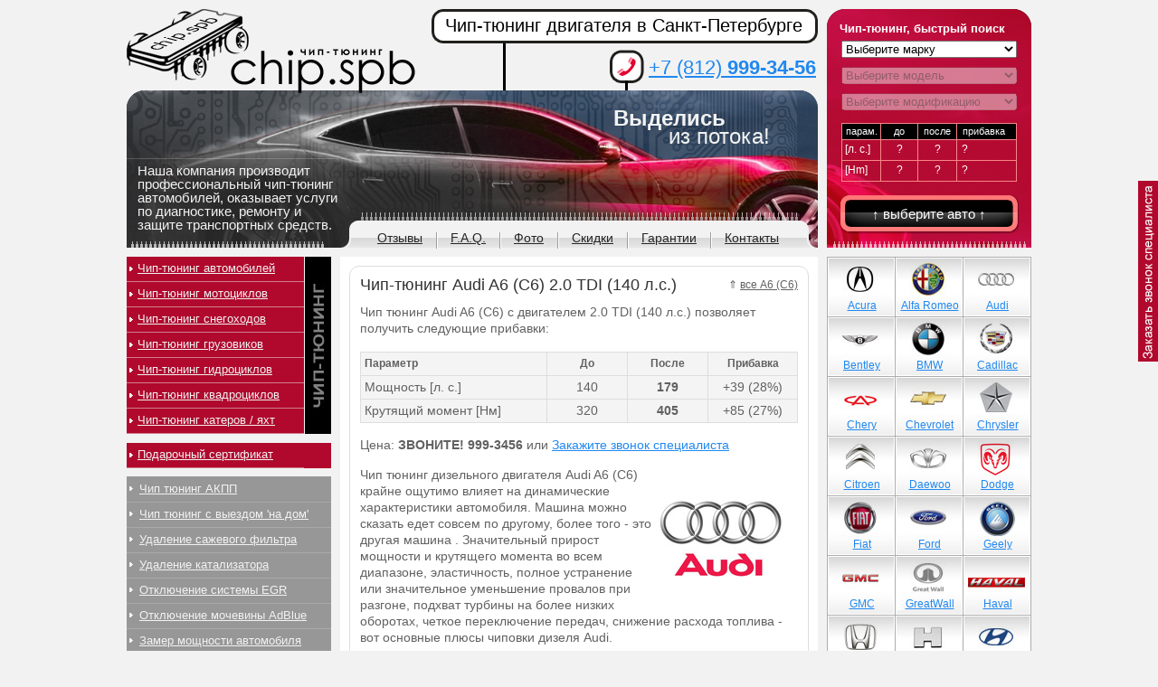

--- FILE ---
content_type: text/html; charset=cp1251
request_url: https://chip.spb.ru/tuning-audi/a6/1404/
body_size: 10283
content:
<!DOCTYPE html PUBLIC "-//W3C//DTD XHTML 1.0 Transitional//EN" "http://www.w3.org/TR/xhtml1/DTD/xhtml1-transitional.dtd">
<html lang="ru" prefix="ya: http://webmaster.yandex.ru/vocabularies/">
<head>
    <meta http-equiv="Content-Type" content="text/html; charset=windows-1251"/>
    <link rel="stylesheet" type="text/css" href="/css/template.css"/>
    <link rel="stylesheet" type="text/css" href="/css/selectbox.css"/>
    <meta name='yandex-verification' content='7604104c2304abc9' />
<meta name="keywords" content="chip, tuning, чип тюнинг, Audi, A6 (C6), 2.0 TDI (140 л.с.)"/>
    <meta name="description" content="Услуги по чип тюнингу автомобилей Audi A6 (C6) в Санкт-Петербурге"/>
	
    <link rel="stylesheet" type="text/css" href="/css/style.css"/>
    <link rel=stylesheet type=text/css href="/js/jwin.css">
    <meta name="google-site-verification" content="noFD9C5gF8_eoH8Pd-PO0FuO7CiM-nDcg9byS0XcH6c" />
    <link rel=stylesheet type=text/css href="/fancybox2/jquery.fancybox.css"/>
    <!--[if lt IE 9]>
    <link rel="stylesheet" type="text/css" href="/css/ie.css"/><![endif]-->
    <title>Чип-тюнинг Audi A6 (C6) 2.0 TDI (140 л.с.)</title>
    <script type="text/javascript">
        //<![CDATA[
        if (typeof console === 'undefined' || typeof console.log == 'undefined') {
            window.console = { log:function () {
            } };
        }
        window.route_name = 'catalog';

        //]]>
    </script>
    <!--<script src="/js/jquery-1.4.4.min.js" type="text/javascript"></script>-->
    <script src="/js/jquery-1.11.1.min.js" type="text/javascript"></script>
    <script src="/js/selectbox.js" type="text/javascript"></script>
    <script src="/js/jwin.js?6" type="text/javascript"></script>
    <!--    <script src="/js/snow.js" type="text/javascript"></script> -->
    <!--<script src="/fancybox/jquery.fancybox-1.3.4.pack.js" type="text/javascript"></script>-->
	<script src="/fancybox2/jquery.fancybox.js" type="text/javascript"></script>
    <script src="/js/app.js" type="text/javascript"></script>
    <script type="text/javascript" language="javascript" src="/js/jquery.cycle.all.js"></script>
    <script src="/fancybox2/jquery.fancybox.js" type="text/javascript"></script>
<!-- arcticModal -->
<script src="/js/arcticmodal/jquery.arcticmodal-0.3.min.js"></script>
<link rel="stylesheet" href="/js/arcticmodal/jquery.arcticmodal-0.3.css">

<!-- arcticModal theme -->
<link rel="stylesheet" href="/js/arcticmodal/themes/simple.css">
    <script src="/js/copyright.min.js"></script>
    <script type="text/javascript">
$(document).ready(function(){
    $('div#middle').copyright({extratxt: '&copy; %source%', sourcetxt: 'подробнее на http://chip.spb.ru', hide: false});
});
</script>
    
    
    
<!-- Яндекс интерактивные ответы -->
	<meta property="ya:interaction" content="XML_FORM" />
	<meta property="ya:interaction:url" content="http://chip.spb.ru/island.xml" />

	<meta property="ya:interaction:property" content="tuning" />
	<meta property="ya:interaction:property:default_value" content="/" />

	<meta property="ya:interaction:property" content="model" />
	<meta property="ya:interaction:property:default_value" content="/" />
    <!-- Конец Яндекс интерактивные ответы -->
    
</head>

<body>

<div id="wrapper">

<div id="header">
    <a class="logo" href="/">&nbsp;</a>

    <div class="head-left">
        Наша компания производит
        профессиональный чип-тюнинг
        автомобилей, оказывает услуги
        по диагностике, ремонту и
        защите транспортных средств.
    </div>

    <div class="slogan">
        Выделись <br/>
        <span>из потока!</span>
    </div>

    <div class="head-right">
        <h3>Чип-тюнинг, быстрый поиск</h3>

        <form action="#" method="post" class="head-right-form" autocomplete="off">

            <select id="mark-select">
                <option value="Выберите марку" selected="selected">Выберите марку</option>
                                    <option value="89">Abarth</option>
                                        <option value="52">Acura</option>
                                        <option value="309">Aeolus</option>
                                        <option value="1">Alfa Romeo</option>
                                        <option value="250">Alpina</option>
                                        <option value="256">Artega</option>
                                        <option value="53">Aston Martin</option>
                                        <option value="2">Audi</option>
                                        <option value="262">Baic</option>
                                        <option value="128">BAW</option>
                                        <option value="315">BelGee</option>
                                        <option value="3">Bentley</option>
                                        <option value="4">BMW</option>
                                        <option value="299">Borgward</option>
                                        <option value="60">Brilliance</option>
                                        <option value="91">Bugatti</option>
                                        <option value="73">Buick</option>
                                        <option value="67">BYD</option>
                                        <option value="5">Cadillac</option>
                                        <option value="132">Caterham</option>
                                        <option value="222">Changan</option>
                                        <option value="263">ChangFeng</option>
                                        <option value="131">Changhe</option>
                                        <option value="49">Chery</option>
                                        <option value="6">Chevrolet</option>
                                        <option value="7">Chrysler</option>
                                        <option value="8">Citroen</option>
                                        <option value="59">Dacia</option>
                                        <option value="9">Daewoo</option>
                                        <option value="205">Daihatsu</option>
                                        <option value="221">Datsun</option>
                                        <option value="149">Derways</option>
                                        <option value="297">DFSK</option>
                                        <option value="48">Dodge</option>
                                        <option value="230">Dongfeng</option>
                                        <option value="93">Donkervoort</option>
                                        <option value="240">Eagle</option>
                                        <option value="289">Exeed </option>
                                        <option value="61">FAW</option>
                                        <option value="55">Ferrari</option>
                                        <option value="10">Fiat</option>
                                        <option value="11">Ford</option>
                                        <option value="307">Forthing</option>
                                        <option value="274">Foton</option>
                                        <option value="272">GAC</option>
                                        <option value="12">Geely</option>
                                        <option value="279">Genesis</option>
                                        <option value="68">GMC</option>
                                        <option value="260">GoNow</option>
                                        <option value="56">Great Wall</option>
                                        <option value="82">Groz</option>
                                        <option value="62">Hafei</option>
                                        <option value="77">Haima</option>
                                        <option value="241">Haval</option>
                                        <option value="229">Hawtai</option>
                                        <option value="278">Hino</option>
                                        <option value="72">Holden</option>
                                        <option value="13">Honda</option>
                                        <option value="302">Hongqi</option>
                                        <option value="236">HTM</option>
                                        <option value="322">Huanghai</option>
                                        <option value="14">Hummer</option>
                                        <option value="15">Hyundai</option>
                                        <option value="16">Infiniti</option>
                                        <option value="87">Iran Khodro</option>
                                        <option value="17">Isuzu</option>
                                        <option value="86">Iveco</option>
                                        <option value="85">JAC</option>
                                        <option value="311">Jaecoo</option>
                                        <option value="18">Jaguar</option>
                                        <option value="19">Jeep</option>
                                        <option value="296">Jetour</option>
                                        <option value="306">Jetta</option>
                                        <option value="199">JMC</option>
                                        <option value="304">Kaiyi</option>
                                        <option value="88">Katay</option>
                                        <option value="20">Kia</option>
                                        <option value="63">KTM</option>
                                        <option value="54">Lamborghini</option>
                                        <option value="64">Lancia</option>
                                        <option value="22">Land Rover</option>
                                        <option value="271">Landwind</option>
                                        <option value="276">LDV</option>
                                        <option value="76">Lexus</option>
                                        <option value="71">Lifan</option>
                                        <option value="92">Lincoln</option>
                                        <option value="284">Link&Co</option>
                                        <option value="310">Livan</option>
                                        <option value="305">LiXiang</option>
                                        <option value="23">Lotus</option>
                                        <option value="65">Luxgen</option>
                                        <option value="314">M-Hero</option>
                                        <option value="246">Mahindra</option>
                                        <option value="273">MAN</option>
                                        <option value="24">Maserati</option>
                                        <option value="57">Maybach</option>
                                        <option value="25">Mazda</option>
                                        <option value="203">McLaren</option>
                                        <option value="26">Mercedes Benz</option>
                                        <option value="220">Mercury</option>
                                        <option value="66">MG</option>
                                        <option value="27">Mini</option>
                                        <option value="28">Mitsubishi</option>
                                        <option value="69">Mitsuoka</option>
                                        <option value="29">Nissan</option>
                                        <option value="74">Oldsmobile</option>
                                        <option value="291">Omoda</option>
                                        <option value="30">Opel</option>
                                        <option value="316">Oting</option>
                                        <option value="31">Peugeot</option>
                                        <option value="215">PGO</option>
                                        <option value="219">Piaggio</option>
                                        <option value="32">Pontiac</option>
                                        <option value="33">Porsche</option>
                                        <option value="80">Proton</option>
                                        <option value="308">Qiyuan</option>
                                        <option value="162">Qoros</option>
                                        <option value="257">Ravon</option>
                                        <option value="34">Renault</option>
                                        <option value="298">Roewe</option>
                                        <option value="35">Rolls Royce</option>
                                        <option value="46">Rover</option>
                                        <option value="36">Saab</option>
                                        <option value="281">Saic</option>
                                        <option value="81">Samsung</option>
                                        <option value="94">Santana</option>
                                        <option value="75">Saturn</option>
                                        <option value="155">Scion</option>
                                        <option value="37">Seat</option>
                                        <option value="38">Skoda</option>
                                        <option value="301">Skywell</option>
                                        <option value="78">SMA</option>
                                        <option value="39">Smart</option>
                                        <option value="320">Sollers</option>
                                        <option value="319">Soueast</option>
                                        <option value="204">Spyker</option>
                                        <option value="40">SsangYong</option>
                                        <option value="41">Subaru</option>
                                        <option value="42">Suzuki</option>
                                        <option value="300">SWM</option>
                                        <option value="95">TAC</option>
                                        <option value="292">Tank</option>
                                        <option value="264">Tata</option>
                                        <option value="323">TENET</option>
                                        <option value="43">Toyota</option>
                                        <option value="156">Troller</option>
                                        <option value="133">TVR</option>
                                        <option value="313">Venucia</option>
                                        <option value="44">Volkswagen</option>
                                        <option value="45">Volvo</option>
                                        <option value="79">Vortex</option>
                                        <option value="295">Voyah</option>
                                        <option value="293">Wey</option>
                                        <option value="134">Wiesmann</option>
                                        <option value="84">Zhongxing (ZX)</option>
                                        <option value="277">Zotye</option>
                                        <option value="51">ВАЗ (Lada)</option>
                                        <option value="70">ГАЗ</option>
                                        <option value="130">ЗАЗ</option>
                                        <option value="290">Москвич</option>
                                        <option value="58">ТаГаз</option>
                                        <option value="50">УАЗ</option>
                                </select>

            <select disabled="disabled" id="model-select">
                <option value="" selected="selected">Выберите модель</option>
            </select>

            <select disabled="disabled" id="engine-select">
                <option value="" selected="selected">Выберите модификацию</option>
            </select>

            <table cellpadding="0" cellspacing="0" border="0" class="param">
                <tr class="top">
                    <td>парам.</td>
                    <td>до</td>
                    <td>после</td>
                    <td class="last">прибавка</td>
                </tr>
                <tr id="hforce">
                    <td class="lf">[л. с.]</td>
                    <td class="before">?</td>
                    <td class="after">?</td>
                    <td class="last diff">?</td>
                </tr>
                <tr id="moment">
                    <td class="lf">[Hm]</td>
                    <td class="before">?</td>
                    <td class="after">?</td>
                    <td class="last diff">?</td>
                </tr>
            </table>
            <input type="hidden" value="" id="engine-link"/>
            <a href="#" class="but-sub">&uarr; выберите авто &uarr;</a>
            <!--            <input type="button" class="but-sub" value="посмотреть"/>-->
        </form>
    </div>
    <!--end head-right-->

    <div class="head-middle">
        <h1 class="title">Чип-тюнинг двигателя в Санкт-Петербурге</h1>

        <div class="tel"><a href="tel:+78129993456">+7 (812) <span>999-34-56</span></a></div>
    </div>
    <!--end head-middle-->

    <div class="topmenu">
        <ul>
<!--    <li><a href="/contacts/">О компании</a></li>-->
            <li><a href="/reviews/">Отзывы</a></li>
            <li><a href="/faq/">F.A.Q.</a></li>
            <li><a href="/foto/">Фото</a></li>
            <li><a href="/skidki/">Скидки</a></li>
            <li><a href="/guarantee/">Гарантии</a></li>
            <li class="last"><a href="/contacts/">Контакты</a></li>
        </ul>
    </div>
    <!--end topmenu-->

</div>
<!-- end header-->

<div id="middle">

    <div id="container">
        <div id="content">

            <div class="text">

                <div class="content-block"><span style="float: right; font-size:12px; margin-left:10px; margin-top:3px;">&uArr; <a style="color: #616161" href="/tuning-audi/a6/">все A6 (C6)</a></span><h1>Чип-тюнинг Audi A6 (C6) 2.0 TDI (140 л.с.)</h1>
	
	
	


<p>Чип тюнинг Audi A6 (C6) с двигателем 2.0 TDI (140 л.с.) позволяет получить следующие прибавки:</p>
<table class="param_list" celpadding="5" width="100%" style="background-color: #f4f4f4">
	<tr>
		<th style="text-align:left; font-size:12px;">Параметр</th>
		<th style="width:80px; font-size:12px; ">До</th>
		<th style="width:80px; font-size:12px;">После</th>
		<th style="width:90px; font-size:12px;">Прибавка</th>
	</tr>
			<tr>
			<td>Мощность [л. с.]</td>
			<td  style="text-align:center;">140</td>
			<td style="text-align:center;"><b>179</b></td>
			<td style="text-align:center;">+39&nbsp;(28%)</td>
		</tr>
			<tr>
			<td>Крутящий момент [Нм]</td>
			<td  style="text-align:center;">320</td>
			<td style="text-align:center;"><b>405</b></td>
			<td style="text-align:center;">+85&nbsp;(27%)</td>
		</tr>
		
	</table>


<br/>
<p>Цена: <strong><!-- руб.-->ЗВОНИТЕ! <noindex>999-3456</noindex></strong> или <a href="javascript:void()" onclick="return callbackOrder('Audi A6 (C6) 2.0 TDI (140 л.с.)');">Закажите звонок специалиста</a></p>


</ul>





<img src="/images/logo_big/Audi.jpg" width="150" height="150" alt="Чип тюнинг Audi" style="float:right; margin-top:0px; margin-right:10px;">

<p>Чип тюнинг дизельного двигателя Audi A6 (C6) крайне ощутимо влияет на динамические характеристики автомобиля. Машина можно сказать едет совсем по другому, более того - это другая машина . Значительный прирост мощности и крутящего момента во всем диапазоне, эластичность, полное устранение или значительное уменьшение провалов при разгоне, подхват турбины на более низких оборотах, четкое переключение передач, снижение расхода топлива - вот основные плюсы чиповки дизеля Audi.<p>
		
		<br> 
<p>Для записи или получения консультации ЗВОНИТЕ! <strong><a href="tel:+78129993456">999-3456</a></strong> или <a href="javascript:void()" onclick="return callbackOrder('Audi A6 (C6) 2.0 TDI (140 л.с.)');">Закажите звонок специалиста</a></p>


<br>
<script type="text/javascript" src="http://vkontakte.ru/js/api/share.js?11" charset="windows-1251"></script>

<div class="social_buttons">
    <div id="vk_like2">
        <script type="text/javascript">
            document.write(VK.Share.button(false, {type: "round", text: "Поделиться"}));
        </script>
    </div>
 
     <div id="tw_like">
 <!-- Поместите этот тег туда, где должна отображаться кнопка +1. -->
<g:plusone size="medium"></g:plusone>

<!-- Поместите этот вызов функции отображения в соответствующее место. -->
<script type="text/javascript">
  window.___gcfg = {lang: 'ru'};

  (function() {
    var po = document.createElement('script'); po.type = 'text/javascript'; po.async = true;
    po.src = 'https://apis.google.com/js/plusone.js';
    var s = document.getElementsByTagName('script')[0]; s.parentNode.insertBefore(po, s);
  })();
</script>
<script>
$('#arcreview').click(function() {
							var url = $(this).attr("rel");console.log(url);
							$.arcticmodal({
								type: 'ajax',
								url: url,
							});
						});
</script>
    </div>
 
 
</div>
<br>


<div style="position:absolute;"><div style="position:relative; line-height:40px; top:0px; left:8px; background-color: #507299; font-size:11px; font-weight:bold; color: white;">Ваши вопросы и отзывы о чип тюнинге Audi A6 (C6)</div></div>



<!-- Put this script tag to the <head> of your page -->
<script type="text/javascript" src="//vk.com/js/api/openapi.js?116"></script>

<script type="text/javascript">
  VK.init({apiId: 2474559, onlyWidgets: true});
</script>

<!-- Put this div tag to the place, where the Comments block will be -->
<div id="vk_comments"></div>
<script type="text/javascript">
VK.Widgets.Comments("vk_comments", {limit: 10, width: "484", attach: "photo"});
</script>



<br/>
<p style="font-size:12px;">Смотрите прибавки для разных машин: <a href="http://chip.spb.ru/tuning-citroen/berlingo-iii/6474/">Citroen Berlingo III 1.5 BlueHDI (130 л.с.)</a> | <a href="http://chip.spb.ru/tuning-peugeot/1007/1788/">Peugeot 1007 1.4 HDI (70 л.с.)</a></div>            </div>
            <!--end text-->
        </div>
        <!-- end content-->
    </div>
    <!-- end container-->

    <div id="left">

        <div class="left-menu1">
            <ul>
                <li><a href="/chip_tuning/">Чип-тюнинг автомобилей</a></li>
                <li><a href="/moto-chip-tuning/">Чип-тюнинг мотоциклов</a></li>
                <li><a href="/snow-chip-tuning/">Чип-тюнинг снегоходов</a></li>
                <li><a href="/truck-chip-tuning/">Чип-тюнинг грузовиков</a></li>
                <li><a href="/hydro-chip-tuning/">Чип-тюнинг гидроциклов</a></li>
                <li><a href="/quad-chip-tuning/">Чип-тюнинг квадроциклов</a></li>
                <li><a href="/aqua-chip-tuning/">Чип-тюнинг катеров / яхт</a></li>


            </ul>
        </div>
        <!--end left-menu1-->

        <div class="left-menu3" style="background-color:#b0092d;">
            <ul>
                <li><a href="/podarok/">Подарочный сертификат</a></li>


            </ul>
        </div>

        <div class="left-menu2">
            <ul>
        	

        	<li><a href="/akpp-chip-tuning/">Чип тюнинг АКПП</a></li>
        	<li><a href="/delivery/" style="margin-right:0px;">Чип тюнинг с выездом 'на дом'</a></li>        	
                <li><a href="/dpf-fap/">Удаление сажевого фильтра</a></li>
                <li><a href="/udalenie-katalizatora/">Удаление катализатора</a></li>
                <li><a href="/otkluchenie_egr/">Отключение системы EGR</a></li>
                <li><a href="/otkluchenie-mochevini/">Отключение мочевины AdBlue</a></li>
                <li><a href="/zamer/">Замер мощности автомобиля</a></li>
                
                <!--                <li><a href="#">Тюнинг выхлопной системы</a></li>-->
<!--                <li><a href="http://chip.spb.ru/deforsirovanie-dvigatelya/">Дефорсирование двигателя</a></li>-->
                <li><a href="/diagnostika/">Диагностика автомобиля</a></li>
                <li><a href="/remont-ecu/">Ремонт блоков управления</a></li>
<!--                <li><a href="/aktivaciya_tv/">Активация ТВ в движении</a></li>-->
		<li><a href="/otkluchenie-immobilaizera/">Отключение иммобилайзера</a></li>
		<li><a href="/sbros_oshibok_airbag_srs/">Сброс ошибок AirBag / SRS</a></li>
                <li><a href="/raskodirovka-magnitol/">Раскодировка автомагнитол</a></li>


                <li><a href="/others/">Дополнительные услуги</a></li>


<!--                <li><a href="/alarm/">Установка автосигнализаций</a></li>
                <li><a href="#">Установка ксенона</a></li>
            <li><a href="#">Установка парктроника</a></li>          -->
            </ul>
        </div>
        <!--end left-menu2-->

        <div class="rating">
            <h3>Наиболее популярные автомобили для чип тюнинга:</h3>

            <ul>
                <li><a href="#">1</a>
                    <ul>
                        <li><a href="http://chip.spb.ru/tuning-volkswagen/golf-7/3957/">VW Golf 7 1.2 TSI</a></li>
                        <li><a href="http://chip.spb.ru/tuning-volkswagen/polo-sedan/3842/">VW Polo Sedan 1.6</a></li>
                        <li><a href="http://chip.spb.ru/tuning-volkswagen/jetta/879/">VW Jetta 1.4 TSI</a></li>
                    </ul>
                </li>

                <li><a href="#">2</a>
                    <ul>
                        <li><a href="http://chip.spb.ru/tuning-bmw/x5-e70/106/">BMW X5 E70 3.0d</a></li>
                        <li><a href="http://chip.spb.ru/tuning-bmw/3er-e90-e93/64/">BMW E90 335i</a></li>
                        <li><a href="http://chip.spb.ru/tuning-bmw/x6-e71-e72/109/">BMW X6 3.5i</a></li>
                    </ul>
                </li>

                <li><a href="#">3</a>
                    <ul>
                        <li><a href="http://chip.spb.ru/tuning-opel/astra-j/473/">Opel Astra J 1.6T</a></li>
                        <li><a href="http://chip.spb.ru/tuning-opel/mokka/3558/">Opel Mokka 1.8</a></li>
                        <li><a href="http://chip.spb.ru/tuning-opel/antara/3485/">Opel Antara 2.2 CDTI </a></li>
                    </ul>
                </li>

                <li><a href="#">4</a>
                    <ul>
                        <li><a href="http://chip.spb.ru/tuning-ford/focus-3/4517/">Ford Focus 3 1.6</a></li>
                        <li><a href="http://chip.spb.ru/tuning-ford/explorer/4445/">Ford Explorer 3.5 T</a></li>
                        <li><a href="http://chip.spb.ru/tuning-ford/focus-3/3338/">Ford Focus 3 2.0</a></li>
                    </ul>
                </li>

                <li><a href="#">5</a>
                    <ul>
                        <li><a href="http://chip.spb.ru/tuning-mercedes-benz/ml-w164/396/">MB W164 ML320 CDI</a></li>
                        <li><a href="http://chip.spb.ru/tuning-mercedes-benz/c-class/2898/">MB W204 C200 CGI</a></li>
                        <li><a href="http://chip.spb.ru/tuning-mercedes-benz/glk/388/">MB GLK 350</a></li>
                    </ul>
                </li>

                <li><a href="#">6</a>
                    <ul>
                        <li><a href="http://chip.spb.ru/tuning-nissan/x-trail/461/">Nissan X-Trail 2.0</a></li>
                        <li><a href="http://chip.spb.ru/tuning-nissan/patrol/465/">Nissan Patrol 3.0 TDI</a></li>
                        <li><a href="http://chip.spb.ru/tuning-nissan/navara/464/">Nissan Navara 2.5 DCI</a></li>
                    </ul>
                </li>

                <li><a href="#">7</a>
                    <ul>
                        <li><a href="http://chip.spb.ru/tuning-mitsubishi/pajero-iv/454/">Mitsubishi Pajero IV 3.0</a></li>
                        <li><a href="http://chip.spb.ru/tuning-mitsubishi/lancer-x/439/">Mitsubishi Lancer X 1.8</a></li>
                        <li><a href="http://chip.spb.ru/tuning-mitsubishi/outlander-iii/4537/">Mitsubishi Outlander III 2.4</a></li>
                    </ul>
                </li>

                <li><a href="#">8</a>
                    <ul>
                        <li><a href="http://chip.spb.ru/tuning-toyota/land-cruiser/3674/">Toyota LC200 4.5D</a></li>
                        <li><a href="http://chip.spb.ru/tuning-toyota/land-cruiser-prado/5238/">Toyota LC150 3.0D </a></li>
                        <li><a href="http://chip.spb.ru/tuning-toyota/camry-v40/5205/">Toyota Camry 2.4</a></li>
                    </ul>
                </li>

                <li><a href="#">9</a>
                    <ul>
                        <li><a href="http://chip.spb.ru/tuning-chevrolet/cruze/2106/">Chevrolet Cruze 1.8</a></li>
                        <li><a href="http://chip.spb.ru/tuning-chevrolet/captiva/3478/">Chevrolet Captiva 2.2 VCDI</a></li>
                        <li><a href="http://chip.spb.ru/tuning-chevrolet/trailblazer-2/4447/">Chevrolet Trailblazer 2.8 TD </a></li>
                    </ul>
                </li>

                <li><a href="#">10</a>
                    <ul>
                        <li><a href="http://chip.spb.ru/tuning-great-wall/hover/1192/">Great Wall Hover H2 2.0</a></li>
                        <li><a href="http://chip.spb.ru/tuning-great-wall/hover-h5/3793/">Great Wall Hover H5 2.4</a></li>
                        <li><a href="http://chip.spb.ru/tuning-great-wall/hover-h3/3794/">Great Wall Hover H3 2.0 </a></li>
                    </ul>
                </li>




            </ul>
        </div>
        <!--end rating-->

        <div class="random-foto">
            <h3>Случайное фото</h3>
            
            <a href="/tuning-bmw/x5-f15/5456/"><img src="/images/photo/x5_f15_3.0d_249_thumb.jpg" width="203" height="146" alt="car"/></a>
            <a href="/tuning-bmw/x5-f15/5456/">BMW X5 (F15) xDrive30d (249 л.с.)</a><br/>
            [чип-тюнинг автомобиля]
        </div>
        <!--end random-foto-->

    </div>
    <!-- end left -->

    <div id="right">

        <div class="brands">
            <ul>

                

                <li id="acura"><a href="/tuning-acura/"><img src="/img/car-logos/acura.jpg" /><span>Acura</span></a></li><li id="alfa-romeo"><a href="/tuning-alfa-romeo/"><img src="/img/car-logos/alfa-romeo.jpg" /><span>Alfa Romeo</span></a></li><li id="audi"class="rig"><a href="/tuning-audi/"><img src="/img/car-logos/audi.jpg" /><span>Audi</span></a></li><li id="bentley"><a href="/tuning-bentley/"><img src="/img/car-logos/bentley.jpg" /><span>Bentley</span></a></li><li id="bmw"><a href="/tuning-bmw/"><img src="/img/car-logos/bmw.jpg" /><span>BMW</span></a></li><li id="cadillac"class="rig"><a href="/tuning-cadillac/"><img src="/img/car-logos/cadillac.jpg" /><span>Cadillac</span></a></li><li id="chery"><a href="/tuning-chery/"><img src="/img/car-logos/chery.jpg" /><span>Chery</span></a></li><li id="chevrolet"><a href="/tuning-chevrolet/"><img src="/img/car-logos/chevrolet.jpg" /><span>Chevrolet</span></a></li><li id="chrysler"class="rig"><a href="/tuning-chrysler/"><img src="/img/car-logos/chrysler.jpg" /><span>Chrysler</span></a></li><li id="citroen"><a href="/tuning-citroen/"><img src="/img/car-logos/citroen.jpg" /><span>Citroen</span></a></li><li id="daewoo"><a href="/tuning-daewoo/"><img src="/img/car-logos/daewoo.jpg" /><span>Daewoo</span></a></li><li id="dodge"class="rig"><a href="/tuning-dodge/"><img src="/img/car-logos/dodge.jpg" /><span>Dodge</span></a></li><li id="fiat"><a href="/tuning-fiat/"><img src="/img/car-logos/fiat.jpg" /><span>Fiat</span></a></li><li id="ford"><a href="/tuning-ford/"><img src="/img/car-logos/ford.jpg" /><span>Ford</span></a></li><li id="geely"class="rig"><a href="/tuning-geely/"><img src="/img/car-logos/geely.jpg" /><span>Geely</span></a></li><li id="gmc"><a href="/tuning-gmc/"><img src="/img/car-logos/gmc.jpg" /><span>GMC</span></a></li><li id="great-wall"><a href="/tuning-great-wall/"><img src="/img/car-logos/great-wall.jpg" /><span>GreatWall</span></a></li><li id="haval"class="rig"><a href="/tuning-haval/"><img src="/img/car-logos/haval.jpg" /><span>Haval</span></a></li><li id="honda"><a href="/tuning-honda/"><img src="/img/car-logos/honda.jpg" /><span>Honda</span></a></li><li id="hummer"><a href="/tuning-hummer/"><img src="/img/car-logos/hummer.jpg" /><span>Hummer</span></a></li><li id="hyundai"class="rig"><a href="/tuning-hyundai/"><img src="/img/car-logos/hyundai.jpg" /><span>Hyundai</span></a></li><li id="infiniti"><a href="/tuning-infiniti/"><img src="/img/car-logos/infiniti.jpg" /><span>Infiniti</span></a></li><li id="jaguar"><a href="/tuning-jaguar/"><img src="/img/car-logos/jaguar.jpg" /><span>Jaguar</span></a></li><li id="jeep"class="rig"><a href="/tuning-jeep/"><img src="/img/car-logos/jeep.jpg" /><span>Jeep</span></a></li><li id="kia"><a href="/tuning-kia/"><img src="/img/car-logos/kia.jpg" /><span>Kia</span></a></li><li id="lancia"><a href="/tuning-lancia/"><img src="/img/car-logos/lancia.jpg" /><span>Lancia</span></a></li><li id="land-rover"class="rig"><a href="/tuning-land-rover/"><img src="/img/car-logos/land-rover.jpg" /><span>Land Rover</span></a></li><li id="lexus"><a href="/tuning-lexus/"><img src="/img/car-logos/lexus.jpg" /><span>Lexus</span></a></li><li id="lifan"><a href="/tuning-lifan/"><img src="/img/car-logos/lifan.jpg" /><span>Lifan</span></a></li><li id="maserati"class="rig"><a href="/tuning-maserati/"><img src="/img/car-logos/maserati.jpg" /><span>Maserati</span></a></li><li id="maybach"><a href="/tuning-maybach/"><img src="/img/car-logos/maybach.jpg" /><span>Maybach</span></a></li><li id="mazda"><a href="/tuning-mazda/"><img src="/img/car-logos/mazda.jpg" /><span>Mazda</span></a></li><li id="mercedes-benz"class="rig"><a href="/tuning-mercedes-benz/"><img src="/img/car-logos/mercedes-benz.jpg" /><span>Mercedes</span></a></li><li id="mini-cooper"><a href="/tuning-mini-cooper/"><img src="/img/car-logos/mini-cooper.jpg" /><span>Mini</span></a></li><li id="mitsubishi"><a href="/tuning-mitsubishi/"><img src="/img/car-logos/mitsubishi.jpg" /><span>Mitsubishi</span></a></li><li id="nissan"class="rig"><a href="/tuning-nissan/"><img src="/img/car-logos/nissan.jpg" /><span>Nissan</span></a></li><li id="opel"><a href="/tuning-opel/"><img src="/img/car-logos/opel.jpg" /><span>Opel</span></a></li><li id="peugeot"><a href="/tuning-peugeot/"><img src="/img/car-logos/peugeot.jpg" /><span>Peugeot</span></a></li><li id="porsche"class="rig"><a href="/tuning-porsche/"><img src="/img/car-logos/porsche.jpg" /><span>Porsche</span></a></li><li id="renault"><a href="/tuning-renault/"><img src="/img/car-logos/renault.jpg" /><span>Renault</span></a></li><li id="rover"><a href="/tuning-rover/"><img src="/img/car-logos/rover.jpg" /><span>Rover</span></a></li><li id="saab"class="rig"><a href="/tuning-saab/"><img src="/img/car-logos/saab.jpg" /><span>Saab</span></a></li><li id="seat"><a href="/tuning-seat/"><img src="/img/car-logos/seat.jpg" /><span>Seat</span></a></li><li id="skoda"><a href="/tuning-skoda/"><img src="/img/car-logos/skoda.jpg" /><span>Skoda</span></a></li><li id="smart"class="rig"><a href="/tuning-smart/"><img src="/img/car-logos/smart.jpg" /><span>Smart</span></a></li><li id="ssangyong"><a href="/tuning-ssangyong/"><img src="/img/car-logos/ssangyong.jpg" /><span>SsangYong</span></a></li><li id="subaru"><a href="/tuning-subaru/"><img src="/img/car-logos/subaru.jpg" /><span>Subaru</span></a></li><li id="suzuki"class="rig"><a href="/tuning-suzuki/"><img src="/img/car-logos/suzuki.jpg" /><span>Suzuki</span></a></li><li id="toyota"><a href="/tuning-toyota/"><img src="/img/car-logos/toyota.jpg" /><span>Toyota</span></a></li><li id="volkswagen"><a href="/tuning-volkswagen/"><img src="/img/car-logos/volkswagen.jpg" /><span>Volkswagen</span></a></li><li id="volvo"class="rig"><a href="/tuning-volvo/"><img src="/img/car-logos/volvo.jpg" /><span>Volvo</span></a></li><li id="vaz"><a href="/tuning-vaz/"><img src="/img/car-logos/vaz.jpg" /><span>ВАЗ (Lada)</span></a></li><li id="tagaz"><a href="/tuning-tagaz/"><img src="/img/car-logos/tagaz.jpg" /><span>ТаГаз</span></a></li><li id="uaz"class="rig"><a href="/tuning-uaz/"><img src="/img/car-logos/uaz.jpg" /><span>УАЗ</span></a></li>            </ul>
        </div>
        <!--end brands-->
        <br/><br/>

        <div class="banner">
            <a href="https://itunes.apple.com/ru/app/cip-tuning/id712167341?mt=8" target="_blank"><img src="/images/ban3.png" width="226" height="298" alt="Приложение iOS - ЧИП ТЮНИНГ"/></a>
        </div>
        <!--end banner-->
    </div>
    <!--end right-->

</div>
<!--end middle-->

</div>
<!-- #wrapper -->

<div id="footer">

    <div class="copyright">2012-2019 © Чип.СПб - <a style="color:white;" href="http://chip.spb.ru">чип тюнинг</a><br/>
        Санкт-Петербург, ул. Береговая (Озерки), д.32 к.5, Телефон: <a href="tel:+78129993456" style="color:white;">+7 (812) 999-3456</a></br>
    </div>
    <!--end copyright-->

    <div class="foot-banner">
<!-- Yandex.Metrika informer -->
<a href="https://metrika.yandex.ru/stat/?id=23658553&amp;from=informer"
target="_blank" rel="nofollow"><img src="https://informer.yandex.ru/informer/23658553/3_1_FFFFFFFF_EFEFEFFF_0_pageviews"
style="width:88px; height:31px; border:0;" alt="ГџГ­Г¤ГҐГЄГ±.ГЊГҐГІГ°ГЁГЄГ " title="ГџГ­Г¤ГҐГЄГ±.ГЊГҐГІГ°ГЁГЄГ : Г¤Г Г­Г­Г»ГҐ Г§Г  Г±ГҐГЈГ®Г¤Г­Гї (ГЇГ°Г®Г±Г¬Г®ГІГ°Г», ГўГЁГ§ГЁГІГ» ГЁ ГіГ­ГЁГЄГ Г«ГјГ­Г»ГҐ ГЇГ®Г±ГҐГІГЁГІГҐГ«ГЁ)" class="ym-advanced-informer" data-cid="23658553" data-lang="ru" /></a>
<!-- /Yandex.Metrika informer -->

<!-- Yandex.Metrika counter -->
<script type="text/javascript" >
   (function(m,e,t,r,i,k,a){m[i]=m[i]||function(){(m[i].a=m[i].a||[]).push(arguments)};
   m[i].l=1*new Date();
   for (var j = 0; j < document.scripts.length; j++) {if (document.scripts[j].src === r) { return; }}
   k=e.createElement(t),a=e.getElementsByTagName(t)[0],k.async=1,k.src=r,a.parentNode.insertBefore(k,a)})
   (window, document, "script", "https://mc.yandex.ru/metrika/tag.js", "ym");

   ym(23658553, "init", {
        clickmap:true,
        trackLinks:true,
        accurateTrackBounce:true,
        webvisor:true
   });
</script>
<noscript><div><img src="https://mc.yandex.ru/watch/23658553" style="position:absolute; left:-9999px;" alt="" /></div></noscript>
<!-- /Yandex.Metrika counter -->
    </div>

    <div class="foot-menu">
        <ul>
<!--    <li><a href="/contacts/">О компании</a></li>-->
            <li><a href="/reviews/">Отзывы</a></li>
            <li><a href="/faq/">F.A.Q.</a></li>
            <li><a href="/foto/">Фото</a></li>
            <li><a href="/skidki/">Скидки</a></li>
            <li><a href="/guarantee/">Гарантии</a></li>
            <li class="last"><a href="/contacts/">Контакты</a></li>
        </ul>
    </div>
    <!--end foot-menu-->

</div>
<!-- end footer -->
<div id="callback" onclick="return callbackOrder();"></div>

<div>
    
<script type="text/javascript" src="//eyenewton.ru/scripts/callback.min.js" charset="UTF-8" async="async"></script>
<script type="text/javascript">/*<![CDATA[*/var newton_callback_id="3f07749d17e5d90679dee99d8f1ab696";/*]]>*/</script>



</div>

</body>
</html>


--- FILE ---
content_type: text/html; charset=utf-8
request_url: https://accounts.google.com/o/oauth2/postmessageRelay?parent=https%3A%2F%2Fchip.spb.ru&jsh=m%3B%2F_%2Fscs%2Fabc-static%2F_%2Fjs%2Fk%3Dgapi.lb.en.OE6tiwO4KJo.O%2Fd%3D1%2Frs%3DAHpOoo_Itz6IAL6GO-n8kgAepm47TBsg1Q%2Fm%3D__features__
body_size: 160
content:
<!DOCTYPE html><html><head><title></title><meta http-equiv="content-type" content="text/html; charset=utf-8"><meta http-equiv="X-UA-Compatible" content="IE=edge"><meta name="viewport" content="width=device-width, initial-scale=1, minimum-scale=1, maximum-scale=1, user-scalable=0"><script src='https://ssl.gstatic.com/accounts/o/2580342461-postmessagerelay.js' nonce="gEPH_BX6lfC6n8u162xYsA"></script></head><body><script type="text/javascript" src="https://apis.google.com/js/rpc:shindig_random.js?onload=init" nonce="gEPH_BX6lfC6n8u162xYsA"></script></body></html>